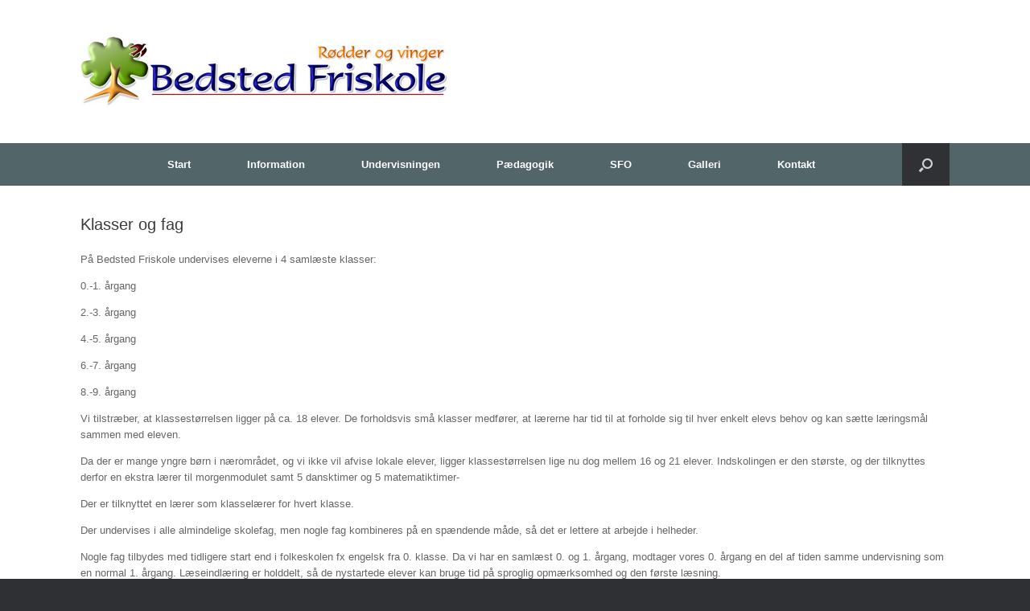

--- FILE ---
content_type: text/html; charset=UTF-8
request_url: https://bedstedfriskole.dk/klasser-og-fag/
body_size: 13593
content:
<!DOCTYPE html>
<html lang="da-DK">
<head>
	<meta charset="UTF-8" />
	<meta http-equiv="X-UA-Compatible" content="IE=10" />
	<link rel="profile" href="https://gmpg.org/xfn/11" />
	<link rel="pingback" href="https://bedstedfriskole.dk/xmlrpc.php" />
	<title>Klasser og fag &#8211; Bedsted Friskole</title>
<meta name='robots' content='max-image-preview:large' />
<link rel="alternate" type="application/rss+xml" title="Bedsted Friskole &raquo; Feed" href="https://bedstedfriskole.dk/feed/" />
<link rel="alternate" type="application/rss+xml" title="Bedsted Friskole &raquo;-kommentar-feed" href="https://bedstedfriskole.dk/comments/feed/" />
<link rel="alternate" title="oEmbed (JSON)" type="application/json+oembed" href="https://bedstedfriskole.dk/wp-json/oembed/1.0/embed?url=https%3A%2F%2Fbedstedfriskole.dk%2Fklasser-og-fag%2F" />
<link rel="alternate" title="oEmbed (XML)" type="text/xml+oembed" href="https://bedstedfriskole.dk/wp-json/oembed/1.0/embed?url=https%3A%2F%2Fbedstedfriskole.dk%2Fklasser-og-fag%2F&#038;format=xml" />
<style id='wp-img-auto-sizes-contain-inline-css' type='text/css'>
img:is([sizes=auto i],[sizes^="auto," i]){contain-intrinsic-size:3000px 1500px}
/*# sourceURL=wp-img-auto-sizes-contain-inline-css */
</style>
<style id='wp-emoji-styles-inline-css' type='text/css'>

	img.wp-smiley, img.emoji {
		display: inline !important;
		border: none !important;
		box-shadow: none !important;
		height: 1em !important;
		width: 1em !important;
		margin: 0 0.07em !important;
		vertical-align: -0.1em !important;
		background: none !important;
		padding: 0 !important;
	}
/*# sourceURL=wp-emoji-styles-inline-css */
</style>
<link rel='stylesheet' id='wp-block-library-css' href='https://bedstedfriskole.dk/wp-includes/css/dist/block-library/style.min.css?ver=cc1741f90c1def232fb094f13b97db3d' type='text/css' media='all' />
<style id='classic-theme-styles-inline-css' type='text/css'>
/*! This file is auto-generated */
.wp-block-button__link{color:#fff;background-color:#32373c;border-radius:9999px;box-shadow:none;text-decoration:none;padding:calc(.667em + 2px) calc(1.333em + 2px);font-size:1.125em}.wp-block-file__button{background:#32373c;color:#fff;text-decoration:none}
/*# sourceURL=/wp-includes/css/classic-themes.min.css */
</style>
<style id='pdfemb-pdf-embedder-viewer-style-inline-css' type='text/css'>
.wp-block-pdfemb-pdf-embedder-viewer{max-width:none}

/*# sourceURL=https://usercontent.one/wp/bedstedfriskole.dk/wp-content/plugins/pdf-embedder/block/build/style-index.css?media=1758032780 */
</style>
<style id='global-styles-inline-css' type='text/css'>
:root{--wp--preset--aspect-ratio--square: 1;--wp--preset--aspect-ratio--4-3: 4/3;--wp--preset--aspect-ratio--3-4: 3/4;--wp--preset--aspect-ratio--3-2: 3/2;--wp--preset--aspect-ratio--2-3: 2/3;--wp--preset--aspect-ratio--16-9: 16/9;--wp--preset--aspect-ratio--9-16: 9/16;--wp--preset--color--black: #000000;--wp--preset--color--cyan-bluish-gray: #abb8c3;--wp--preset--color--white: #ffffff;--wp--preset--color--pale-pink: #f78da7;--wp--preset--color--vivid-red: #cf2e2e;--wp--preset--color--luminous-vivid-orange: #ff6900;--wp--preset--color--luminous-vivid-amber: #fcb900;--wp--preset--color--light-green-cyan: #7bdcb5;--wp--preset--color--vivid-green-cyan: #00d084;--wp--preset--color--pale-cyan-blue: #8ed1fc;--wp--preset--color--vivid-cyan-blue: #0693e3;--wp--preset--color--vivid-purple: #9b51e0;--wp--preset--gradient--vivid-cyan-blue-to-vivid-purple: linear-gradient(135deg,rgb(6,147,227) 0%,rgb(155,81,224) 100%);--wp--preset--gradient--light-green-cyan-to-vivid-green-cyan: linear-gradient(135deg,rgb(122,220,180) 0%,rgb(0,208,130) 100%);--wp--preset--gradient--luminous-vivid-amber-to-luminous-vivid-orange: linear-gradient(135deg,rgb(252,185,0) 0%,rgb(255,105,0) 100%);--wp--preset--gradient--luminous-vivid-orange-to-vivid-red: linear-gradient(135deg,rgb(255,105,0) 0%,rgb(207,46,46) 100%);--wp--preset--gradient--very-light-gray-to-cyan-bluish-gray: linear-gradient(135deg,rgb(238,238,238) 0%,rgb(169,184,195) 100%);--wp--preset--gradient--cool-to-warm-spectrum: linear-gradient(135deg,rgb(74,234,220) 0%,rgb(151,120,209) 20%,rgb(207,42,186) 40%,rgb(238,44,130) 60%,rgb(251,105,98) 80%,rgb(254,248,76) 100%);--wp--preset--gradient--blush-light-purple: linear-gradient(135deg,rgb(255,206,236) 0%,rgb(152,150,240) 100%);--wp--preset--gradient--blush-bordeaux: linear-gradient(135deg,rgb(254,205,165) 0%,rgb(254,45,45) 50%,rgb(107,0,62) 100%);--wp--preset--gradient--luminous-dusk: linear-gradient(135deg,rgb(255,203,112) 0%,rgb(199,81,192) 50%,rgb(65,88,208) 100%);--wp--preset--gradient--pale-ocean: linear-gradient(135deg,rgb(255,245,203) 0%,rgb(182,227,212) 50%,rgb(51,167,181) 100%);--wp--preset--gradient--electric-grass: linear-gradient(135deg,rgb(202,248,128) 0%,rgb(113,206,126) 100%);--wp--preset--gradient--midnight: linear-gradient(135deg,rgb(2,3,129) 0%,rgb(40,116,252) 100%);--wp--preset--font-size--small: 13px;--wp--preset--font-size--medium: 20px;--wp--preset--font-size--large: 36px;--wp--preset--font-size--x-large: 42px;--wp--preset--spacing--20: 0.44rem;--wp--preset--spacing--30: 0.67rem;--wp--preset--spacing--40: 1rem;--wp--preset--spacing--50: 1.5rem;--wp--preset--spacing--60: 2.25rem;--wp--preset--spacing--70: 3.38rem;--wp--preset--spacing--80: 5.06rem;--wp--preset--shadow--natural: 6px 6px 9px rgba(0, 0, 0, 0.2);--wp--preset--shadow--deep: 12px 12px 50px rgba(0, 0, 0, 0.4);--wp--preset--shadow--sharp: 6px 6px 0px rgba(0, 0, 0, 0.2);--wp--preset--shadow--outlined: 6px 6px 0px -3px rgb(255, 255, 255), 6px 6px rgb(0, 0, 0);--wp--preset--shadow--crisp: 6px 6px 0px rgb(0, 0, 0);}:where(.is-layout-flex){gap: 0.5em;}:where(.is-layout-grid){gap: 0.5em;}body .is-layout-flex{display: flex;}.is-layout-flex{flex-wrap: wrap;align-items: center;}.is-layout-flex > :is(*, div){margin: 0;}body .is-layout-grid{display: grid;}.is-layout-grid > :is(*, div){margin: 0;}:where(.wp-block-columns.is-layout-flex){gap: 2em;}:where(.wp-block-columns.is-layout-grid){gap: 2em;}:where(.wp-block-post-template.is-layout-flex){gap: 1.25em;}:where(.wp-block-post-template.is-layout-grid){gap: 1.25em;}.has-black-color{color: var(--wp--preset--color--black) !important;}.has-cyan-bluish-gray-color{color: var(--wp--preset--color--cyan-bluish-gray) !important;}.has-white-color{color: var(--wp--preset--color--white) !important;}.has-pale-pink-color{color: var(--wp--preset--color--pale-pink) !important;}.has-vivid-red-color{color: var(--wp--preset--color--vivid-red) !important;}.has-luminous-vivid-orange-color{color: var(--wp--preset--color--luminous-vivid-orange) !important;}.has-luminous-vivid-amber-color{color: var(--wp--preset--color--luminous-vivid-amber) !important;}.has-light-green-cyan-color{color: var(--wp--preset--color--light-green-cyan) !important;}.has-vivid-green-cyan-color{color: var(--wp--preset--color--vivid-green-cyan) !important;}.has-pale-cyan-blue-color{color: var(--wp--preset--color--pale-cyan-blue) !important;}.has-vivid-cyan-blue-color{color: var(--wp--preset--color--vivid-cyan-blue) !important;}.has-vivid-purple-color{color: var(--wp--preset--color--vivid-purple) !important;}.has-black-background-color{background-color: var(--wp--preset--color--black) !important;}.has-cyan-bluish-gray-background-color{background-color: var(--wp--preset--color--cyan-bluish-gray) !important;}.has-white-background-color{background-color: var(--wp--preset--color--white) !important;}.has-pale-pink-background-color{background-color: var(--wp--preset--color--pale-pink) !important;}.has-vivid-red-background-color{background-color: var(--wp--preset--color--vivid-red) !important;}.has-luminous-vivid-orange-background-color{background-color: var(--wp--preset--color--luminous-vivid-orange) !important;}.has-luminous-vivid-amber-background-color{background-color: var(--wp--preset--color--luminous-vivid-amber) !important;}.has-light-green-cyan-background-color{background-color: var(--wp--preset--color--light-green-cyan) !important;}.has-vivid-green-cyan-background-color{background-color: var(--wp--preset--color--vivid-green-cyan) !important;}.has-pale-cyan-blue-background-color{background-color: var(--wp--preset--color--pale-cyan-blue) !important;}.has-vivid-cyan-blue-background-color{background-color: var(--wp--preset--color--vivid-cyan-blue) !important;}.has-vivid-purple-background-color{background-color: var(--wp--preset--color--vivid-purple) !important;}.has-black-border-color{border-color: var(--wp--preset--color--black) !important;}.has-cyan-bluish-gray-border-color{border-color: var(--wp--preset--color--cyan-bluish-gray) !important;}.has-white-border-color{border-color: var(--wp--preset--color--white) !important;}.has-pale-pink-border-color{border-color: var(--wp--preset--color--pale-pink) !important;}.has-vivid-red-border-color{border-color: var(--wp--preset--color--vivid-red) !important;}.has-luminous-vivid-orange-border-color{border-color: var(--wp--preset--color--luminous-vivid-orange) !important;}.has-luminous-vivid-amber-border-color{border-color: var(--wp--preset--color--luminous-vivid-amber) !important;}.has-light-green-cyan-border-color{border-color: var(--wp--preset--color--light-green-cyan) !important;}.has-vivid-green-cyan-border-color{border-color: var(--wp--preset--color--vivid-green-cyan) !important;}.has-pale-cyan-blue-border-color{border-color: var(--wp--preset--color--pale-cyan-blue) !important;}.has-vivid-cyan-blue-border-color{border-color: var(--wp--preset--color--vivid-cyan-blue) !important;}.has-vivid-purple-border-color{border-color: var(--wp--preset--color--vivid-purple) !important;}.has-vivid-cyan-blue-to-vivid-purple-gradient-background{background: var(--wp--preset--gradient--vivid-cyan-blue-to-vivid-purple) !important;}.has-light-green-cyan-to-vivid-green-cyan-gradient-background{background: var(--wp--preset--gradient--light-green-cyan-to-vivid-green-cyan) !important;}.has-luminous-vivid-amber-to-luminous-vivid-orange-gradient-background{background: var(--wp--preset--gradient--luminous-vivid-amber-to-luminous-vivid-orange) !important;}.has-luminous-vivid-orange-to-vivid-red-gradient-background{background: var(--wp--preset--gradient--luminous-vivid-orange-to-vivid-red) !important;}.has-very-light-gray-to-cyan-bluish-gray-gradient-background{background: var(--wp--preset--gradient--very-light-gray-to-cyan-bluish-gray) !important;}.has-cool-to-warm-spectrum-gradient-background{background: var(--wp--preset--gradient--cool-to-warm-spectrum) !important;}.has-blush-light-purple-gradient-background{background: var(--wp--preset--gradient--blush-light-purple) !important;}.has-blush-bordeaux-gradient-background{background: var(--wp--preset--gradient--blush-bordeaux) !important;}.has-luminous-dusk-gradient-background{background: var(--wp--preset--gradient--luminous-dusk) !important;}.has-pale-ocean-gradient-background{background: var(--wp--preset--gradient--pale-ocean) !important;}.has-electric-grass-gradient-background{background: var(--wp--preset--gradient--electric-grass) !important;}.has-midnight-gradient-background{background: var(--wp--preset--gradient--midnight) !important;}.has-small-font-size{font-size: var(--wp--preset--font-size--small) !important;}.has-medium-font-size{font-size: var(--wp--preset--font-size--medium) !important;}.has-large-font-size{font-size: var(--wp--preset--font-size--large) !important;}.has-x-large-font-size{font-size: var(--wp--preset--font-size--x-large) !important;}
:where(.wp-block-post-template.is-layout-flex){gap: 1.25em;}:where(.wp-block-post-template.is-layout-grid){gap: 1.25em;}
:where(.wp-block-term-template.is-layout-flex){gap: 1.25em;}:where(.wp-block-term-template.is-layout-grid){gap: 1.25em;}
:where(.wp-block-columns.is-layout-flex){gap: 2em;}:where(.wp-block-columns.is-layout-grid){gap: 2em;}
:root :where(.wp-block-pullquote){font-size: 1.5em;line-height: 1.6;}
/*# sourceURL=global-styles-inline-css */
</style>
<link rel='stylesheet' id='wpdm-fonticon-css' href='https://usercontent.one/wp/bedstedfriskole.dk/wp-content/plugins/download-manager/assets/wpdm-iconfont/css/wpdm-icons.css?media=1758032780?ver=cc1741f90c1def232fb094f13b97db3d' type='text/css' media='all' />
<link rel='stylesheet' id='wpdm-front-css' href='https://usercontent.one/wp/bedstedfriskole.dk/wp-content/plugins/download-manager/assets/css/front.min.css?ver=3.3.46&media=1758032780' type='text/css' media='all' />
<link rel='stylesheet' id='wpdm-front-dark-css' href='https://usercontent.one/wp/bedstedfriskole.dk/wp-content/plugins/download-manager/assets/css/front-dark.min.css?ver=3.3.46&media=1758032780' type='text/css' media='all' />
<link rel='stylesheet' id='megamenu-css' href='https://usercontent.one/wp/bedstedfriskole.dk/wp-content/uploads/maxmegamenu/style.css?media=1758032780?ver=22476f' type='text/css' media='all' />
<link rel='stylesheet' id='dashicons-css' href='https://bedstedfriskole.dk/wp-includes/css/dashicons.min.css?ver=cc1741f90c1def232fb094f13b97db3d' type='text/css' media='all' />
<link rel='stylesheet' id='vantage-style-css' href='https://usercontent.one/wp/bedstedfriskole.dk/wp-content/themes/vantage/style.css?ver=1.20.32&media=1758032780' type='text/css' media='all' />
<link rel='stylesheet' id='font-awesome-css' href='https://usercontent.one/wp/bedstedfriskole.dk/wp-content/plugins/elementor/assets/lib/font-awesome/css/font-awesome.min.css?ver=4.7.0&media=1758032780' type='text/css' media='all' />
<link rel='stylesheet' id='siteorigin-mobilenav-css' href='https://usercontent.one/wp/bedstedfriskole.dk/wp-content/themes/vantage/inc/mobilenav/css/mobilenav.css?ver=1.20.32&media=1758032780' type='text/css' media='all' />
<link rel='stylesheet' id='tablepress-default-css' href='https://usercontent.one/wp/bedstedfriskole.dk/wp-content/plugins/tablepress/css/build/default.css?ver=3.2.6&media=1758032780' type='text/css' media='all' />
<script type="text/javascript" src="https://bedstedfriskole.dk/wp-includes/js/tinymce/tinymce.min.js?ver=49110-20250317" id="wp-tinymce-root-js"></script>
<script type="text/javascript" src="https://bedstedfriskole.dk/wp-includes/js/tinymce/plugins/compat3x/plugin.min.js?ver=49110-20250317" id="wp-tinymce-js"></script>
<script type="text/javascript" src="https://bedstedfriskole.dk/wp-includes/js/jquery/jquery.min.js?ver=3.7.1" id="jquery-core-js"></script>
<script type="text/javascript" src="https://bedstedfriskole.dk/wp-includes/js/jquery/jquery-migrate.min.js?ver=3.4.1" id="jquery-migrate-js"></script>
<script type="text/javascript" src="https://usercontent.one/wp/bedstedfriskole.dk/wp-content/plugins/download-manager/assets/js/wpdm.min.js?media=1758032780?ver=cc1741f90c1def232fb094f13b97db3d" id="wpdm-frontend-js-js"></script>
<script type="text/javascript" id="wpdm-frontjs-js-extra">
/* <![CDATA[ */
var wpdm_url = {"home":"https://bedstedfriskole.dk/","site":"https://bedstedfriskole.dk/","ajax":"https://bedstedfriskole.dk/wp-admin/admin-ajax.php"};
var wpdm_js = {"spinner":"\u003Ci class=\"wpdm-icon wpdm-sun wpdm-spin\"\u003E\u003C/i\u003E","client_id":"918b78a080e1ceb4901fea843f1b7a18"};
var wpdm_strings = {"pass_var":"Password Verified!","pass_var_q":"Please click following button to start download.","start_dl":"Start Download"};
//# sourceURL=wpdm-frontjs-js-extra
/* ]]> */
</script>
<script type="text/javascript" src="https://usercontent.one/wp/bedstedfriskole.dk/wp-content/plugins/download-manager/assets/js/front.min.js?ver=3.3.46&media=1758032780" id="wpdm-frontjs-js"></script>
<script type="text/javascript" src="https://usercontent.one/wp/bedstedfriskole.dk/wp-content/themes/vantage/js/jquery.flexslider.min.js?ver=2.1&media=1758032780" id="jquery-flexslider-js"></script>
<script type="text/javascript" src="https://usercontent.one/wp/bedstedfriskole.dk/wp-content/themes/vantage/js/jquery.touchSwipe.min.js?ver=1.6.6&media=1758032780" id="jquery-touchswipe-js"></script>
<script type="text/javascript" id="vantage-main-js-extra">
/* <![CDATA[ */
var vantage = {"fitvids":"1"};
//# sourceURL=vantage-main-js-extra
/* ]]> */
</script>
<script type="text/javascript" src="https://usercontent.one/wp/bedstedfriskole.dk/wp-content/themes/vantage/js/jquery.theme-main.min.js?ver=1.20.32&media=1758032780" id="vantage-main-js"></script>
<script type="text/javascript" src="https://usercontent.one/wp/bedstedfriskole.dk/wp-content/themes/vantage/js/jquery.fitvids.min.js?ver=1.0&media=1758032780" id="jquery-fitvids-js"></script>
<script type="text/javascript" id="siteorigin-mobilenav-js-extra">
/* <![CDATA[ */
var mobileNav = {"search":{"url":"https://bedstedfriskole.dk","placeholder":"S\u00f8g"},"text":{"navigate":"Menu","back":"Tilbage","close":"Luk"},"nextIconUrl":"https://usercontent.one/wp/bedstedfriskole.dk/wp-content/themes/vantage/inc/mobilenav/images/next.png?media=1758032780","mobileMenuClose":"\u003Ci class=\"fa fa-times\"\u003E\u003C/i\u003E"};
//# sourceURL=siteorigin-mobilenav-js-extra
/* ]]> */
</script>
<script type="text/javascript" src="https://usercontent.one/wp/bedstedfriskole.dk/wp-content/themes/vantage/inc/mobilenav/js/mobilenav.min.js?ver=1.20.32&media=1758032780" id="siteorigin-mobilenav-js"></script>
<link rel="https://api.w.org/" href="https://bedstedfriskole.dk/wp-json/" /><link rel="alternate" title="JSON" type="application/json" href="https://bedstedfriskole.dk/wp-json/wp/v2/pages/1077" /><link rel="EditURI" type="application/rsd+xml" title="RSD" href="https://bedstedfriskole.dk/xmlrpc.php?rsd" />
<link rel="canonical" href="https://bedstedfriskole.dk/klasser-og-fag/" />
<style>[class*=" icon-oc-"],[class^=icon-oc-]{speak:none;font-style:normal;font-weight:400;font-variant:normal;text-transform:none;line-height:1;-webkit-font-smoothing:antialiased;-moz-osx-font-smoothing:grayscale}.icon-oc-one-com-white-32px-fill:before{content:"901"}.icon-oc-one-com:before{content:"900"}#one-com-icon,.toplevel_page_onecom-wp .wp-menu-image{speak:none;display:flex;align-items:center;justify-content:center;text-transform:none;line-height:1;-webkit-font-smoothing:antialiased;-moz-osx-font-smoothing:grayscale}.onecom-wp-admin-bar-item>a,.toplevel_page_onecom-wp>.wp-menu-name{font-size:16px;font-weight:400;line-height:1}.toplevel_page_onecom-wp>.wp-menu-name img{width:69px;height:9px;}.wp-submenu-wrap.wp-submenu>.wp-submenu-head>img{width:88px;height:auto}.onecom-wp-admin-bar-item>a img{height:7px!important}.onecom-wp-admin-bar-item>a img,.toplevel_page_onecom-wp>.wp-menu-name img{opacity:.8}.onecom-wp-admin-bar-item.hover>a img,.toplevel_page_onecom-wp.wp-has-current-submenu>.wp-menu-name img,li.opensub>a.toplevel_page_onecom-wp>.wp-menu-name img{opacity:1}#one-com-icon:before,.onecom-wp-admin-bar-item>a:before,.toplevel_page_onecom-wp>.wp-menu-image:before{content:'';position:static!important;background-color:rgba(240,245,250,.4);border-radius:102px;width:18px;height:18px;padding:0!important}.onecom-wp-admin-bar-item>a:before{width:14px;height:14px}.onecom-wp-admin-bar-item.hover>a:before,.toplevel_page_onecom-wp.opensub>a>.wp-menu-image:before,.toplevel_page_onecom-wp.wp-has-current-submenu>.wp-menu-image:before{background-color:#76b82a}.onecom-wp-admin-bar-item>a{display:inline-flex!important;align-items:center;justify-content:center}#one-com-logo-wrapper{font-size:4em}#one-com-icon{vertical-align:middle}.imagify-welcome{display:none !important;}</style><meta name="viewport" content="width=device-width, initial-scale=1" />			<style type="text/css">
				.so-mobilenav-mobile + * { display: none; }
				@media screen and (max-width: 480px) { .so-mobilenav-mobile + * { display: block; } .so-mobilenav-standard + * { display: none; } .site-navigation #search-icon { display: none; } .has-menu-search .main-navigation ul { margin-right: 0 !important; }
				
								}
			</style>
		<meta name="generator" content="Elementor 3.34.2; features: additional_custom_breakpoints; settings: css_print_method-external, google_font-enabled, font_display-auto">
			<style>
				.e-con.e-parent:nth-of-type(n+4):not(.e-lazyloaded):not(.e-no-lazyload),
				.e-con.e-parent:nth-of-type(n+4):not(.e-lazyloaded):not(.e-no-lazyload) * {
					background-image: none !important;
				}
				@media screen and (max-height: 1024px) {
					.e-con.e-parent:nth-of-type(n+3):not(.e-lazyloaded):not(.e-no-lazyload),
					.e-con.e-parent:nth-of-type(n+3):not(.e-lazyloaded):not(.e-no-lazyload) * {
						background-image: none !important;
					}
				}
				@media screen and (max-height: 640px) {
					.e-con.e-parent:nth-of-type(n+2):not(.e-lazyloaded):not(.e-no-lazyload),
					.e-con.e-parent:nth-of-type(n+2):not(.e-lazyloaded):not(.e-no-lazyload) * {
						background-image: none !important;
					}
				}
			</style>
					<style type="text/css" media="screen">
			#footer-widgets .widget { width: 100%; }
			#masthead-widgets .widget { width: 100%; }
		</style>
		<style type="text/css" id="customizer-css">#masthead.site-header .hgroup .site-title, #masthead.masthead-logo-in-menu .logo > .site-title { font-size: 36px } .main-navigation ul { text-align: center } .main-navigation, .site-header .shopping-cart-dropdown { background-color: #526568 } .main-navigation a, .site-header .shopping-cart-link [class^="fa fa-"], .site-header .shopping-cart-dropdown .widget .product_list_widget li.mini_cart_item, .site-header .shopping-cart-dropdown .widget .total { color: #ffffff } .main-navigation ul ul { background-color: #323d32 } .main-navigation ul li:hover > a, .main-navigation ul li.focus > a, #search-icon #search-icon-icon:hover, #search-icon #search-icon-icon:focus, .site-header .shopping-cart-link .shopping-cart-count { background-color: #275f6d } .main-navigation ul ul li:hover > a, .main-navigation ul ul li.focus > a { background-color: #5f9baf } #header-sidebar .widget_nav_menu ul.menu > li > ul.sub-menu { border-top-color: #003d07 } a.button, button, html input[type="button"], input[type="reset"], input[type="submit"], .post-navigation a, #image-navigation a, article.post .more-link, article.page .more-link, .paging-navigation a, .woocommerce #page-wrapper .button, .woocommerce a.button, .woocommerce .checkout-button, .woocommerce input.button, #infinite-handle span button { text-shadow: none } a.button, button, html input[type="button"], input[type="reset"], input[type="submit"], .post-navigation a, #image-navigation a, article.post .more-link, article.page .more-link, .paging-navigation a, .woocommerce #page-wrapper .button, .woocommerce a.button, .woocommerce .checkout-button, .woocommerce input.button, .woocommerce #respond input#submit.alt, .woocommerce a.button.alt, .woocommerce button.button.alt, .woocommerce input.button.alt, #infinite-handle span { -webkit-box-shadow: none; -moz-box-shadow: none; box-shadow: none } #masthead { background-color: #ffffff } #main { background-color: #ffffff } </style><link rel="icon" href="https://usercontent.one/wp/bedstedfriskole.dk/wp-content/uploads/2017/07/cropped-logo-hd-1-32x32.png?media=1758032780" sizes="32x32" />
<link rel="icon" href="https://usercontent.one/wp/bedstedfriskole.dk/wp-content/uploads/2017/07/cropped-logo-hd-1-192x192.png?media=1758032780" sizes="192x192" />
<link rel="apple-touch-icon" href="https://usercontent.one/wp/bedstedfriskole.dk/wp-content/uploads/2017/07/cropped-logo-hd-1-180x180.png?media=1758032780" />
<meta name="msapplication-TileImage" content="https://usercontent.one/wp/bedstedfriskole.dk/wp-content/uploads/2017/07/cropped-logo-hd-1-270x270.png?media=1758032780" />
<meta name="generator" content="WordPress Download Manager 3.3.46" />
<style type="text/css">/** Mega Menu CSS: fs **/</style>
                <style>
        /* WPDM Link Template Styles */        </style>
                <style>

            :root {
                --color-primary: #4a8eff;
                --color-primary-rgb: 74, 142, 255;
                --color-primary-hover: #5998ff;
                --color-primary-active: #3281ff;
                --clr-sec: #6c757d;
                --clr-sec-rgb: 108, 117, 125;
                --clr-sec-hover: #6c757d;
                --clr-sec-active: #6c757d;
                --color-secondary: #6c757d;
                --color-secondary-rgb: 108, 117, 125;
                --color-secondary-hover: #6c757d;
                --color-secondary-active: #6c757d;
                --color-success: #018e11;
                --color-success-rgb: 1, 142, 17;
                --color-success-hover: #0aad01;
                --color-success-active: #0c8c01;
                --color-info: #2CA8FF;
                --color-info-rgb: 44, 168, 255;
                --color-info-hover: #2CA8FF;
                --color-info-active: #2CA8FF;
                --color-warning: #FFB236;
                --color-warning-rgb: 255, 178, 54;
                --color-warning-hover: #FFB236;
                --color-warning-active: #FFB236;
                --color-danger: #ff5062;
                --color-danger-rgb: 255, 80, 98;
                --color-danger-hover: #ff5062;
                --color-danger-active: #ff5062;
                --color-green: #30b570;
                --color-blue: #0073ff;
                --color-purple: #8557D3;
                --color-red: #ff5062;
                --color-muted: rgba(69, 89, 122, 0.6);
                --wpdm-font: "Sen", -apple-system, BlinkMacSystemFont, "Segoe UI", Roboto, Helvetica, Arial, sans-serif, "Apple Color Emoji", "Segoe UI Emoji", "Segoe UI Symbol";
            }

            .wpdm-download-link.btn.btn-primary {
                border-radius: 4px;
            }


        </style>
        </head>

<body data-rsssl=1 class="wp-singular page-template-default page page-id-1077 wp-theme-vantage metaslider-plugin responsive layout-full no-js no-sidebar has-menu-search page-layout-default sidebar-position-none mobilenav elementor-default elementor-kit-3098">


<div id="page-wrapper">

	<a class="skip-link screen-reader-text" href="#content">Gå til indhold</a>

	
	
		<header id="masthead" class="site-header" role="banner">

	<div class="hgroup full-container ">

		
			<div class="logo-wrapper">
				<a href="https://bedstedfriskole.dk/" title="Bedsted Friskole" rel="home" class="logo">
					<img src="https://usercontent.one/wp/bedstedfriskole.dk/wp-content/uploads/2017/08/Logoheader.png?media=1758032780"  class="logo-no-height-constrain"  width="459"  height="88"  alt="Bedsted Friskole logo"  />				</a>
							</div>

			
				<div class="support-text">
									</div>

			
		
	</div><!-- .hgroup.full-container -->

	
<nav class="site-navigation main-navigation primary use-vantage-sticky-menu use-sticky-menu">

	<div class="full-container">
				
		<div class="main-navigation-container">
			<div id="so-mobilenav-standard-1" data-id="1" class="so-mobilenav-standard"></div><div class="menu-hovedmenu-container"><ul id="menu-hovedmenu" class="menu"><li id="menu-item-89" class="menu-item menu-item-type-post_type menu-item-object-page menu-item-home menu-item-89"><a href="https://bedstedfriskole.dk/">Start</a></li>
<li id="menu-item-143" class="menu-item menu-item-type-post_type menu-item-object-page menu-item-has-children menu-item-143"><a href="https://bedstedfriskole.dk/information/">Information</a>
<ul class="sub-menu">
	<li id="menu-item-280" class="menu-item menu-item-type-post_type menu-item-object-page menu-item-280"><a href="https://bedstedfriskole.dk/information/indmeldelse/">Indmeldelse</a></li>
	<li id="menu-item-285" class="menu-item menu-item-type-post_type menu-item-object-page menu-item-285"><a href="https://bedstedfriskole.dk/information/skolepenge/">Skolepenge</a></li>
	<li id="menu-item-3668" class="menu-item menu-item-type-post_type menu-item-object-page menu-item-3668"><a href="https://bedstedfriskole.dk/ferieplan-2021-2023/">Ferieplan</a></li>
	<li id="menu-item-174" class="menu-item menu-item-type-post_type menu-item-object-page menu-item-174"><a href="https://bedstedfriskole.dk/information/vedtaegter-for-bedsted-friskole/">Vedtægter for Bedsted Friskole</a></li>
	<li id="menu-item-152" class="menu-item menu-item-type-post_type menu-item-object-page menu-item-152"><a href="https://bedstedfriskole.dk/information/vaerdigrundlag/">Værdigrundlag</a></li>
	<li id="menu-item-372" class="menu-item menu-item-type-post_type menu-item-object-page menu-item-has-children menu-item-372"><a href="https://bedstedfriskole.dk/information/draft/">Politikker og regler</a>
	<ul class="sub-menu">
		<li id="menu-item-375" class="menu-item menu-item-type-custom menu-item-object-custom menu-item-375"><a href="https://bedstedfriskole.dk/dokumenter/Trivselspolitik%20for%20Bedsted%20Friskole.pdf"><span class="icon"></span>Trivselspolitik</a></li>
		<li id="menu-item-1525" class="menu-item menu-item-type-custom menu-item-object-custom menu-item-1525"><a href="https://www.bedstedfriskole.dk/dokumenter/Strategi%20mod%20elevmobning%20-%202017.pdf"><span class="icon"></span>Strategi mod mobning</a></li>
		<li id="menu-item-1526" class="menu-item menu-item-type-custom menu-item-object-custom menu-item-1526"><a href="https://www.bedstedfriskole.dk/dokumenter/Strategi%20mod%20digital%20mobning%202017.pdf"><span class="icon"></span>Strategi mod internetmobning</a></li>
		<li id="menu-item-3684" class="menu-item menu-item-type-post_type menu-item-object-page menu-item-3684"><a href="https://bedstedfriskole.dk/3679-2/">Net-etikette for elever</a></li>
		<li id="menu-item-370" class="menu-item menu-item-type-post_type menu-item-object-page menu-item-370"><a href="https://bedstedfriskole.dk/information/draft/362-2/">Kostpolitik</a></li>
		<li id="menu-item-371" class="menu-item menu-item-type-post_type menu-item-object-page menu-item-371"><a href="https://bedstedfriskole.dk/information/draft/357-2/">Fraværspolitik</a></li>
		<li id="menu-item-374" class="menu-item menu-item-type-custom menu-item-object-custom menu-item-374"><a href="https://www.bedstedfriskole.dk/dokumenter/Trafikpolitik%202013.pdf"><span class="icon"></span>Trafikpolitik</a></li>
		<li id="menu-item-3106" class="menu-item menu-item-type-post_type menu-item-object-page menu-item-3106"><a href="https://bedstedfriskole.dk/sociale-klausuler/">Sociale klausuler</a></li>
	</ul>
</li>
	<li id="menu-item-198" class="menu-item menu-item-type-post_type menu-item-object-page menu-item-198"><a href="https://bedstedfriskole.dk/information/generelle-oplysninger/">Generelle oplysninger</a></li>
	<li id="menu-item-216" class="menu-item menu-item-type-post_type menu-item-object-page menu-item-216"><a href="https://bedstedfriskole.dk/information/bestyrelsen/">Bestyrelsen</a></li>
	<li id="menu-item-231" class="menu-item menu-item-type-post_type menu-item-object-page menu-item-231"><a href="https://bedstedfriskole.dk/information/foraeldre-og-skolekreds/">Forældre- og skolekreds</a></li>
	<li id="menu-item-1166" class="menu-item menu-item-type-post_type menu-item-object-page menu-item-has-children menu-item-1166"><a href="https://bedstedfriskole.dk/information/generalforsamling-og-tilsynserklaering/">Generalforsamling og tilsynserklæring</a>
	<ul class="sub-menu">
		<li id="menu-item-164" class="menu-item menu-item-type-post_type menu-item-object-page menu-item-has-children menu-item-164"><a href="https://bedstedfriskole.dk/information/referater-fra-generalforsamlinger/">Referater fra generalforsamlinger</a>
		<ul class="sub-menu">
			<li id="menu-item-4540" class="menu-item menu-item-type-post_type menu-item-object-page menu-item-4540"><a href="https://bedstedfriskole.dk/ekstraordinaer-generalforsamling-2024/">Ekstraordinær generalforsamling 2024</a></li>
			<li id="menu-item-4541" class="menu-item menu-item-type-post_type menu-item-object-page menu-item-4541"><a href="https://bedstedfriskole.dk/generalforsamling-2024/">Generalforsamling 2024</a></li>
			<li id="menu-item-4243" class="menu-item menu-item-type-post_type menu-item-object-page menu-item-4243"><a href="https://bedstedfriskole.dk/generalforsamling-2023/">Generalforsamling 2023</a></li>
			<li id="menu-item-4061" class="menu-item menu-item-type-post_type menu-item-object-page menu-item-4061"><a href="https://bedstedfriskole.dk/generalforsamling-2022/">Generalforsamling 2022</a></li>
		</ul>
</li>
		<li id="menu-item-572" class="menu-item menu-item-type-post_type menu-item-object-page menu-item-has-children menu-item-572"><a href="https://bedstedfriskole.dk/information/tilsynserklaeringer/">Tilsynserklæringer</a>
		<ul class="sub-menu">
			<li id="menu-item-4655" class="menu-item menu-item-type-post_type menu-item-object-page menu-item-4655"><a href="https://bedstedfriskole.dk/tilsynserklaering-2024-25/">Tilsynserklæring 2024-25</a></li>
			<li id="menu-item-4530" class="menu-item menu-item-type-post_type menu-item-object-page menu-item-4530"><a href="https://bedstedfriskole.dk/tilsynserklaering-2024/">Tilsynserklæring 2023-24</a></li>
			<li id="menu-item-4252" class="menu-item menu-item-type-post_type menu-item-object-page menu-item-4252"><a href="https://bedstedfriskole.dk/tilsynserklaering-2022-23/">Tilsynserklæring 2022-23</a></li>
			<li id="menu-item-4244" class="menu-item menu-item-type-post_type menu-item-object-page menu-item-4244"><a href="https://bedstedfriskole.dk/tilsynserklaering-2023/">Tilsynserklæring 2022-23</a></li>
		</ul>
</li>
	</ul>
</li>
	<li id="menu-item-2686" class="menu-item menu-item-type-post_type menu-item-object-page menu-item-privacy-policy menu-item-has-children menu-item-2686"><a rel="privacy-policy" href="https://bedstedfriskole.dk/privatlivspolitik-2/">Privatlivspolitik</a>
	<ul class="sub-menu">
		<li id="menu-item-3770" class="menu-item menu-item-type-post_type menu-item-object-page menu-item-privacy-policy menu-item-3770"><a rel="privacy-policy" href="https://bedstedfriskole.dk/privatlivspolitik-2/">Privatlivspolitik</a></li>
	</ul>
</li>
</ul>
</li>
<li id="menu-item-942" class="menu-item menu-item-type-post_type menu-item-object-page current-menu-ancestor current_page_ancestor menu-item-has-children menu-item-942"><a href="https://bedstedfriskole.dk/undervisningen/">Undervisningen</a>
<ul class="sub-menu">
	<li id="menu-item-4687" class="menu-item menu-item-type-post_type menu-item-object-page menu-item-4687"><a href="https://bedstedfriskole.dk/skoleskema-2023-24/">Skoleskema 2025-26</a></li>
	<li id="menu-item-373" class="menu-item menu-item-type-post_type menu-item-object-page menu-item-373"><a href="https://bedstedfriskole.dk/information/skoledagen-ved-bedsted-friskole/">Skoledagen ved Bedsted Friskole</a></li>
	<li id="menu-item-623" class="menu-item menu-item-type-post_type menu-item-object-page menu-item-has-children menu-item-623"><a href="https://bedstedfriskole.dk/information/605-2/">Undervisningsmiljø</a>
	<ul class="sub-menu">
		<li id="menu-item-1228" class="menu-item menu-item-type-post_type menu-item-object-page menu-item-1228"><a href="https://bedstedfriskole.dk/information/605-2/">Undervisningsmiljø</a></li>
		<li id="menu-item-3032" class="menu-item menu-item-type-custom menu-item-object-custom menu-item-3032"><a href="https://usercontent.one/wp/bedstedfriskole.dk/wp-content/uploads/2022/05/UVM-2022-sammefatning.pdf?media=1758032780"><span class="icon"></span>Undervisningsmiljø 2022</a></li>
	</ul>
</li>
	<li id="menu-item-290" class="menu-item menu-item-type-post_type menu-item-object-page menu-item-290"><a href="https://bedstedfriskole.dk/information/faglige-maal/">Faglige mål</a></li>
	<li id="menu-item-581" class="menu-item menu-item-type-post_type menu-item-object-page menu-item-has-children menu-item-581"><a href="https://bedstedfriskole.dk/information/575-2/">Evalueringer</a>
	<ul class="sub-menu">
		<li id="menu-item-578" class="menu-item menu-item-type-custom menu-item-object-custom menu-item-578"><a href="https://www.bedstedfriskole.dk/dokumenter/den%20loebende%20evaluering.pdf"><span class="icon"></span>Sikring af den løbende evaluering</a></li>
		<li id="menu-item-4471" class="menu-item menu-item-type-post_type menu-item-object-page menu-item-4471"><a href="https://bedstedfriskole.dk/evalueringsplan-2023-2024/">Evalueringsplan 2023-2024</a></li>
		<li id="menu-item-977" class="menu-item menu-item-type-post_type menu-item-object-page menu-item-has-children menu-item-977"><a href="https://bedstedfriskole.dk/information/575-2/aeldre-evalueringer/">Ældre evalueringer</a>
		<ul class="sub-menu">
			<li id="menu-item-4176" class="menu-item menu-item-type-post_type menu-item-object-page menu-item-4176"><a href="https://bedstedfriskole.dk/evalueringsplan-2020-23/">Evalueringsplan 2022-23</a></li>
			<li id="menu-item-3972" class="menu-item menu-item-type-post_type menu-item-object-page menu-item-3972"><a href="https://bedstedfriskole.dk/evalueringsplan-for-skoleaaret-2021-2022/">Evalueringsplan for skoleåret 2021-2022</a></li>
			<li id="menu-item-3676" class="menu-item menu-item-type-post_type menu-item-object-page menu-item-3676"><a href="https://bedstedfriskole.dk/evalueringsresultater-og-nye-maal-2020-21/">Evalueringsresultater og nye mål 2020-21</a></li>
			<li id="menu-item-3348" class="menu-item menu-item-type-post_type menu-item-object-page menu-item-has-children menu-item-3348"><a href="https://bedstedfriskole.dk/evalueringsplan-2020-2021/">Evalueringsplan 2020-2021</a>
			<ul class="sub-menu">
				<li id="menu-item-3677" class="menu-item menu-item-type-post_type menu-item-object-page menu-item-3677"><a href="https://bedstedfriskole.dk/laerermoede-4-marts-2021-1-udvidede-personalemoede-som-erstatning-for-vores-paedagogiske-dag/">Lærermøde 4. marts 2021 (1. udvidede personalemøde som erstatning for vores pædagogiske dag)</a></li>
				<li id="menu-item-3751" class="menu-item menu-item-type-post_type menu-item-object-page menu-item-3751"><a href="https://bedstedfriskole.dk/laerermoede-den-22-juni-2021-2-udvidede-personalemoede-som-erstatningen-for-paedagogisk-dag/">Lærermøde den 22. juni 2021 (2. udvidede personalemøde som erstatningen for pædagogisk dag).</a></li>
				<li id="menu-item-3655" class="menu-item menu-item-type-post_type menu-item-object-page menu-item-3655"><a href="https://bedstedfriskole.dk/evaluering-af-skolens-samlede-undervisning-2020-med-tiltag/">Evaluering af skolens samlede undervisning 2020 – Med tiltag</a></li>
			</ul>
</li>
			<li id="menu-item-3094" class="menu-item menu-item-type-custom menu-item-object-custom menu-item-has-children menu-item-3094"><a href="https://bedstedfriskole.dk/dokumenter/evalueringer/Evalueringsplan%202019-20.pdf"><span class="icon"></span>Evalueringsplan 2019-2020</a>
			<ul class="sub-menu">
				<li id="menu-item-3650" class="menu-item menu-item-type-post_type menu-item-object-page menu-item-3650"><a href="https://bedstedfriskole.dk/svaluering-af-skolens-samlede-undervisning-samt-tiltag-2019/">Evaluering af skolens samlede undervisning samt tiltag 2019</a></li>
			</ul>
</li>
			<li id="menu-item-2435" class="menu-item menu-item-type-custom menu-item-object-custom menu-item-has-children menu-item-2435"><a href="http://info.bedstedfriskole.dk/wp-content/uploads/2019/07/Evalueringsplan-2018-19.pdf"><span class="icon"></span>Evalueringsplan 2018-19</a>
			<ul class="sub-menu">
				<li id="menu-item-3692" class="menu-item menu-item-type-post_type menu-item-object-page menu-item-3692"><a href="https://bedstedfriskole.dk/evaluering-af-skoleaaret-2018-19/">Evaluering af skoleåret 2018-19</a></li>
			</ul>
</li>
			<li id="menu-item-583" class="menu-item menu-item-type-custom menu-item-object-custom menu-item-has-children menu-item-583"><a href="https://bedstedfriskole.dk/dokumenter/Evalueringsplan%202017.pdf"><span class="icon"></span>Evalueringsplan 2017-18</a>
			<ul class="sub-menu">
				<li id="menu-item-582" class="menu-item menu-item-type-custom menu-item-object-custom menu-item-582"><a href="https://www.bedstedfriskole.dk/dokumenter/evalueringer/Samlet%20undervisning%20evaluering%20for%20hele%20skolen%202017.pdf"><span class="icon"></span>Evaluering af skolens samlede undervisning 2017</a></li>
			</ul>
</li>
			<li id="menu-item-983" class="menu-item menu-item-type-custom menu-item-object-custom menu-item-has-children menu-item-983"><a href="https://bedstedfriskole.dk/dokumenter/paedagogisk%20dag%202016.pdf"><span class="icon"></span>Evaluering af skolens pædagogik og didaktik 2016</a>
			<ul class="sub-menu">
				<li id="menu-item-976" class="menu-item menu-item-type-custom menu-item-object-custom menu-item-976"><a href="https://bedstedfriskole.dk/dokumenter/Tiltag%20-%20evaluering%202016.pdf"><span class="icon"></span>Tiltag 2016</a></li>
				<li id="menu-item-981" class="menu-item menu-item-type-custom menu-item-object-custom menu-item-981"><a href="https://www.bedstedfriskole.dk/dokumenter/evalueringer/Evaluering%20af%20de%20mundtlig%20pr%C3%B8ver%20juni%202016.pdf"><span class="icon"></span>Evaluering af forløb ved mundtlige prøver 2016</a></li>
				<li id="menu-item-982" class="menu-item menu-item-type-custom menu-item-object-custom menu-item-982"><a href="https://www.bedstedfriskole.dk/dokumenter/evalueringer/Evaluering%20af%20skriftlige%20pr%C3%B8ver%20maj%202016.pdf"><span class="icon"></span>Evalueringa af forløb ved skriftlige prøver 2016</a></li>
			</ul>
</li>
			<li id="menu-item-974" class="menu-item menu-item-type-custom menu-item-object-custom menu-item-974"><a href="https://www.bedstedfriskole.dk/dokumenter/Tiltag%20-%20evaluering.pdf"><span class="icon"></span>Tiltag 2015</a></li>
			<li id="menu-item-973" class="menu-item menu-item-type-custom menu-item-object-custom menu-item-973"><a href="https://www.bedstedfriskole.dk/dokumenter/Evaluering%20af%20grundlaeggende%20paedagogik.pdf"><span class="icon"></span>Evaluering af hele skolens pædagogoik og undervisning 2015</a></li>
			<li id="menu-item-980" class="menu-item menu-item-type-post_type menu-item-object-page menu-item-980"><a href="https://bedstedfriskole.dk/information/575-2/aeldre-evalueringer/evalueringer-2014-2015/">Evalueringer 2014-2015</a></li>
			<li id="menu-item-978" class="menu-item menu-item-type-post_type menu-item-object-page menu-item-978"><a href="https://bedstedfriskole.dk/information/575-2/aeldre-evalueringer/evaluering-2013-2014/">Evaluering 2013-2014</a></li>
			<li id="menu-item-979" class="menu-item menu-item-type-post_type menu-item-object-page menu-item-979"><a href="https://bedstedfriskole.dk/information/575-2/aeldre-evalueringer/593-2/">Evalueringer 2012</a></li>
		</ul>
</li>
	</ul>
</li>
	<li id="menu-item-519" class="menu-item menu-item-type-post_type menu-item-object-page current-menu-ancestor current-menu-parent current_page_parent current_page_ancestor menu-item-has-children menu-item-519"><a href="https://bedstedfriskole.dk/information/507-2/">Fag, eksamen og overgange</a>
	<ul class="sub-menu">
		<li id="menu-item-1079" class="menu-item menu-item-type-post_type menu-item-object-page current-menu-item page_item page-item-1077 current_page_item menu-item-1079"><a href="https://bedstedfriskole.dk/klasser-og-fag/" aria-current="page">Klasser og fag</a></li>
		<li id="menu-item-535" class="menu-item menu-item-type-post_type menu-item-object-page menu-item-535"><a href="https://bedstedfriskole.dk/information/520-2/">Folkeskolens afgangsprøver – oversigt</a></li>
		<li id="menu-item-534" class="menu-item menu-item-type-custom menu-item-object-custom menu-item-534"><a href="https://uddannelsesstatistik.dk/Pages/Reports/1795.aspx"><span class="icon"></span>Overgang til videreuddannelse</a></li>
	</ul>
</li>
</ul>
</li>
<li id="menu-item-144" class="menu-item menu-item-type-post_type menu-item-object-page menu-item-has-children menu-item-144"><a href="https://bedstedfriskole.dk/paedagogik/">Pædagogik</a>
<ul class="sub-menu">
	<li id="menu-item-634" class="menu-item menu-item-type-post_type menu-item-object-page menu-item-634"><a href="https://bedstedfriskole.dk/paedagogik/paedagogikken-paa-bedsted-friskole/">Pædagogikken på Bedsted Friskole</a></li>
	<li id="menu-item-2663" class="menu-item menu-item-type-post_type menu-item-object-page menu-item-2663"><a href="https://bedstedfriskole.dk/paedagogik/elevens-vej-paa-bedsted-friskole/">Elevens vej på Bedsted Friskole</a></li>
	<li id="menu-item-663" class="menu-item menu-item-type-post_type menu-item-object-page menu-item-663"><a href="https://bedstedfriskole.dk/paedagogik/635-2/">Konflikttrappen og mægling</a></li>
	<li id="menu-item-662" class="menu-item menu-item-type-post_type menu-item-object-page menu-item-662"><a href="https://bedstedfriskole.dk/paedagogik/den-anerkendende-tilgang/">Den anerkendende tilgang</a></li>
	<li id="menu-item-664" class="menu-item menu-item-type-post_type menu-item-object-page menu-item-664"><a href="https://bedstedfriskole.dk/paedagogik/648-2/">Den neuropædagogiske tilgang</a></li>
	<li id="menu-item-698" class="menu-item menu-item-type-post_type menu-item-object-page menu-item-698"><a href="https://bedstedfriskole.dk/paedagogik/lp-modellen/">LP-Modellen</a></li>
	<li id="menu-item-697" class="menu-item menu-item-type-post_type menu-item-object-page menu-item-697"><a href="https://bedstedfriskole.dk/paedagogik/cooperative-learning/">Cooperative Learning</a></li>
	<li id="menu-item-696" class="menu-item menu-item-type-post_type menu-item-object-page menu-item-696"><a href="https://bedstedfriskole.dk/paedagogik/skriftlighed/">Skriftlighed</a></li>
	<li id="menu-item-711" class="menu-item menu-item-type-post_type menu-item-object-page menu-item-711"><a href="https://bedstedfriskole.dk/paedagogik/legens-betydning-for-barnets-udvikling/">Legens betydning for barnets udvikling</a></li>
	<li id="menu-item-694" class="menu-item menu-item-type-post_type menu-item-object-page menu-item-694"><a href="https://bedstedfriskole.dk/paedagogik/it-og-kreativitet/">IT og kreativitet</a></li>
	<li id="menu-item-695" class="menu-item menu-item-type-post_type menu-item-object-page menu-item-695"><a href="https://bedstedfriskole.dk/paedagogik/vores-inspirationskilder/">Vores inspirationskilder</a></li>
</ul>
</li>
<li id="menu-item-272" class="menu-item menu-item-type-post_type menu-item-object-page menu-item-272"><a href="https://bedstedfriskole.dk/information/sfo/">SFO</a></li>
<li id="menu-item-817" class="menu-item menu-item-type-post_type menu-item-object-page menu-item-has-children menu-item-817"><a href="https://bedstedfriskole.dk/galleri/">Galleri</a>
<ul class="sub-menu">
	<li id="menu-item-4141" class="menu-item menu-item-type-post_type menu-item-object-page menu-item-4141"><a href="https://bedstedfriskole.dk/fotos-2022-23/">Fotos 2022-23</a></li>
	<li id="menu-item-3783" class="menu-item menu-item-type-post_type menu-item-object-page menu-item-3783"><a href="https://bedstedfriskole.dk/fotos-2021-22/">Fotos 2021-22</a></li>
	<li id="menu-item-3338" class="menu-item menu-item-type-post_type menu-item-object-page menu-item-3338"><a href="https://bedstedfriskole.dk/fotos-2020-2021/">Fotos 2020-2021</a></li>
	<li id="menu-item-2992" class="menu-item menu-item-type-post_type menu-item-object-page menu-item-2992"><a href="https://bedstedfriskole.dk/fotos-2019/">Fotos 2019-2020</a></li>
	<li id="menu-item-2400" class="menu-item menu-item-type-post_type menu-item-object-page menu-item-2400"><a href="https://bedstedfriskole.dk/galleri/fotos-2018-19/">Fotos 2018-2019</a></li>
	<li id="menu-item-1297" class="menu-item menu-item-type-post_type menu-item-object-page menu-item-1297"><a href="https://bedstedfriskole.dk/galleri/fotos-2017-2018/">Fotos 2017-2018</a></li>
	<li id="menu-item-820" class="menu-item menu-item-type-post_type menu-item-object-page menu-item-820"><a href="https://bedstedfriskole.dk/galleri/galleri-2015-2016/">Fotos 2016-2017</a></li>
	<li id="menu-item-819" class="menu-item menu-item-type-post_type menu-item-object-page menu-item-819"><a href="https://bedstedfriskole.dk/galleri/galleri-2015-16/">Fotos 2015-2016</a></li>
	<li id="menu-item-818" class="menu-item menu-item-type-post_type menu-item-object-page menu-item-818"><a href="https://bedstedfriskole.dk/galleri/fotos-2014-2015/">Fotos 2014-2015</a></li>
</ul>
</li>
<li id="menu-item-146" class="menu-item menu-item-type-post_type menu-item-object-page menu-item-has-children menu-item-146"><a href="https://bedstedfriskole.dk/kontakt/">Kontakt</a>
<ul class="sub-menu">
	<li id="menu-item-984" class="menu-item menu-item-type-post_type menu-item-object-page menu-item-984"><a href="https://bedstedfriskole.dk/kontakt/">Personale</a></li>
	<li id="menu-item-985" class="menu-item menu-item-type-post_type menu-item-object-page menu-item-985"><a href="https://bedstedfriskole.dk/information/bestyrelsen/">Bestyrelsen</a></li>
	<li id="menu-item-3090" class="menu-item menu-item-type-post_type menu-item-object-page menu-item-3090"><a href="https://bedstedfriskole.dk/kontakt/abonner-paa-skolens-nyhedsbrev/">Abonnér på skolens nyhedsbrev</a></li>
	<li id="menu-item-739" class="menu-item menu-item-type-post_type menu-item-object-page menu-item-has-children menu-item-739"><a href="https://bedstedfriskole.dk/kontakt/bedsted-friskoles-stoetteforening/">Støtteforeningen</a>
	<ul class="sub-menu">
		<li id="menu-item-1341" class="menu-item menu-item-type-post_type menu-item-object-page menu-item-1341"><a href="https://bedstedfriskole.dk/kontakt/bedsted-friskoles-stoetteforening/stoetteforeningens-vedtaegter/">Støtteforeningens vedtægter</a></li>
		<li id="menu-item-1370" class="menu-item menu-item-type-post_type menu-item-object-page menu-item-1370"><a href="https://bedstedfriskole.dk/kontakt/bedsted-friskoles-stoetteforening/1352-2/">Støtteforeningens tilskud til Bedsted Friskole</a></li>
		<li id="menu-item-1441" class="menu-item menu-item-type-post_type menu-item-object-page menu-item-1441"><a href="https://bedstedfriskole.dk/kontakt/bedsted-friskoles-stoetteforening/stoetteforeningens-butik/">Støtteforeningens butik</a></li>
	</ul>
</li>
</ul>
</li>
</ul></div><div id="so-mobilenav-mobile-1" data-id="1" class="so-mobilenav-mobile"></div><div class="menu-mobilenav-container"><ul id="mobile-nav-item-wrap-1" class="menu"><li><a href="#" class="mobilenav-main-link" data-id="1"><span class="mobile-nav-icon"></span><span class="mobilenav-main-link-text">Menu</span></a></li></ul></div>		</div>

					<div id="search-icon">
				<div id="search-icon-icon" tabindex="0" role="button" aria-label="Åbn søgningen"><div class="vantage-icon-search"></div></div>
				
<form method="get" class="searchform" action="https://bedstedfriskole.dk/" role="search">
	<label for="search-form" class="screen-reader-text">Søg efter:</label>
	<input type="search" name="s" class="field" id="search-form" value="" placeholder="Søg"/>
</form>
			</div>
					</div>
</nav><!-- .site-navigation .main-navigation -->

</header><!-- #masthead .site-header -->

	
	
	
	
	<div id="main" class="site-main">
		<div class="full-container">
			
<div id="primary" class="content-area">
	<div id="content" class="site-content" role="main">

		
			
<article id="post-1077" class="post-1077 page type-page status-publish post">

	<div class="entry-main">

		
					<header class="entry-header">
													<h1 class="entry-title">Klasser og fag</h1>
							</header><!-- .entry-header -->
		
		<div class="entry-content">
			<p>På Bedsted Friskole undervises eleverne i 4 samlæste klasser:</p>
<p>0.-1. årgang</p>
<p>2.-3. årgang</p>
<p>4.-5. årgang</p>
<p>6.-7. årgang</p>
<p>8.-9. årgang</p>
<p>Vi tilstræber, at klassestørrelsen ligger på ca. 18 elever. De forholdsvis små klasser medfører, at lærerne har tid til at forholde sig til hver enkelt elevs behov og kan sætte læringsmål sammen med eleven.</p>
<p>Da der er mange yngre børn i nærområdet, og vi ikke vil afvise lokale elever, ligger klassestørrelsen lige nu dog mellem 16 og 21 elever. Indskolingen er den største, og der tilknyttes derfor en ekstra lærer til morgenmodulet samt 5 dansktimer og 5 matematiktimer-</p>
<p>Der er tilknyttet en lærer som klasselærer for hvert klasse.</p>
<p>Der undervises i alle almindelige skolefag, men nogle fag kombineres på en spændende måde, så det er lettere at arbejde i helheder.</p>
<p>Nogle fag tilbydes med tidligere start end i folkeskolen fx engelsk fra 0. klasse. Da vi har en samlæst 0. og 1. årgang, modtager vores 0. årgang en del af tiden samme undervisning som en normal 1. årgang. Læseindlæring er holddelt, så de nystartede elever kan bruge tid på sproglig opmærksomhed og den første læsning.<br />
Vi arbejder mod de samme slutmål som folkeskolen.</p>
<p>Ikke eksamen i kristendom<br />
Bedsted Friskole fører ikke op til eksamen i faget kristendom, da det er en del af faget fortælling. Indholdet af fortælling tager udgangspunkt i fagmålene for kristendomsundervisningen, men er bygget mere op omkring temaer og den levende fortælling.Fritagelsen betyder, at eleverne i stedet kommer op i et af de andre fag, der er til udtrækning.</p>
<p>Bevægelse og sundhed</p>
<p>Efter morgenmodul og 1 undervisningslektion har eleverne et frugtfrikvarter på 15 minutter.<br />
Sundkost og daglig intensiv bevægelse er afgørende gennem hele livet. Vi har derfor i indskolingen hver dag 30 min. med  idræt efterfulgt af 10 minutters fællesspisningen i klasserne, hvor der spises madpakker og nogle gange tilberedt mad. Efter de 40 min. med K/B har eleverne frikvarter, hvor de kan fortsætte med idrætten, hvis de ønsker det.</p>
<p>2.-3. klasse har 30 minutters idræt hver morgen.</p>
<p>Dagligt læsemodul<br />
Hele ugen har 2.-9. årgang læsemodul i 30 minutter, mens de yngste har idræt. I læsemodulet  varetages den faglige læsning, som er en nødvendig forudsætning for fagene dansk, historie, natur og teknik, samfundsfag, biologi og geografi.</p>
					</div><!-- .entry-content -->

		
	</div>

</article><!-- #post-1077 -->

			
		
	</div><!-- #content .site-content -->
</div><!-- #primary .content-area -->


<div id="secondary" class="widget-area" role="complementary">
			</div><!-- #secondary .widget-area -->
					</div><!-- .full-container -->
	</div><!-- #main .site-main -->

	
	
	<footer id="colophon" class="site-footer" role="contentinfo">

			<div id="footer-widgets" class="full-container">
					</div><!-- #footer-widgets -->
	
			<div id="site-info">
			<span>Copyright Bedsted Friskole 2023</span>		</div><!-- #site-info -->
	
	<div id="theme-attribution">Et <a href="https://siteorigin.com">SiteOrigin</a> tema</div>
</footer><!-- #colophon .site-footer -->

	
</div><!-- #page-wrapper -->


<script type="speculationrules">
{"prefetch":[{"source":"document","where":{"and":[{"href_matches":"/*"},{"not":{"href_matches":["/wp-*.php","/wp-admin/*","/wp-content/uploads/*","/wp-content/*","/wp-content/plugins/*","/wp-content/themes/vantage/*","/*\\?(.+)"]}},{"not":{"selector_matches":"a[rel~=\"nofollow\"]"}},{"not":{"selector_matches":".no-prefetch, .no-prefetch a"}}]},"eagerness":"conservative"}]}
</script>
            <script>
                const abmsg = "We noticed an ad blocker. Consider whitelisting us to support the site ❤️";
                const abmsgd = "download";
                const iswpdmpropage = 0;
                jQuery(function($){

                    
                });
            </script>
            <div id="fb-root"></div>
            
		<a href="#" id="scroll-to-top" class="scroll-to-top" title="Tilbage til toppen"><span class="vantage-icon-arrow-up"></span></a>
					<script>
				const lazyloadRunObserver = () => {
					const lazyloadBackgrounds = document.querySelectorAll( `.e-con.e-parent:not(.e-lazyloaded)` );
					const lazyloadBackgroundObserver = new IntersectionObserver( ( entries ) => {
						entries.forEach( ( entry ) => {
							if ( entry.isIntersecting ) {
								let lazyloadBackground = entry.target;
								if( lazyloadBackground ) {
									lazyloadBackground.classList.add( 'e-lazyloaded' );
								}
								lazyloadBackgroundObserver.unobserve( entry.target );
							}
						});
					}, { rootMargin: '200px 0px 200px 0px' } );
					lazyloadBackgrounds.forEach( ( lazyloadBackground ) => {
						lazyloadBackgroundObserver.observe( lazyloadBackground );
					} );
				};
				const events = [
					'DOMContentLoaded',
					'elementor/lazyload/observe',
				];
				events.forEach( ( event ) => {
					document.addEventListener( event, lazyloadRunObserver );
				} );
			</script>
			<script type="text/javascript" src="https://bedstedfriskole.dk/wp-includes/js/dist/hooks.min.js?ver=dd5603f07f9220ed27f1" id="wp-hooks-js"></script>
<script type="text/javascript" src="https://bedstedfriskole.dk/wp-includes/js/dist/i18n.min.js?ver=c26c3dc7bed366793375" id="wp-i18n-js"></script>
<script type="text/javascript" id="wp-i18n-js-after">
/* <![CDATA[ */
wp.i18n.setLocaleData( { 'text direction\u0004ltr': [ 'ltr' ] } );
//# sourceURL=wp-i18n-js-after
/* ]]> */
</script>
<script type="text/javascript" src="https://bedstedfriskole.dk/wp-includes/js/jquery/jquery.form.min.js?ver=4.3.0" id="jquery-form-js"></script>
<script type="text/javascript" src="https://bedstedfriskole.dk/wp-includes/js/hoverIntent.min.js?ver=1.10.2" id="hoverIntent-js"></script>
<script type="text/javascript" src="https://usercontent.one/wp/bedstedfriskole.dk/wp-content/plugins/megamenu/js/maxmegamenu.js?ver=3.7&media=1758032780" id="megamenu-js"></script>
<script id="wp-emoji-settings" type="application/json">
{"baseUrl":"https://s.w.org/images/core/emoji/17.0.2/72x72/","ext":".png","svgUrl":"https://s.w.org/images/core/emoji/17.0.2/svg/","svgExt":".svg","source":{"concatemoji":"https://bedstedfriskole.dk/wp-includes/js/wp-emoji-release.min.js?ver=cc1741f90c1def232fb094f13b97db3d"}}
</script>
<script type="module">
/* <![CDATA[ */
/*! This file is auto-generated */
const a=JSON.parse(document.getElementById("wp-emoji-settings").textContent),o=(window._wpemojiSettings=a,"wpEmojiSettingsSupports"),s=["flag","emoji"];function i(e){try{var t={supportTests:e,timestamp:(new Date).valueOf()};sessionStorage.setItem(o,JSON.stringify(t))}catch(e){}}function c(e,t,n){e.clearRect(0,0,e.canvas.width,e.canvas.height),e.fillText(t,0,0);t=new Uint32Array(e.getImageData(0,0,e.canvas.width,e.canvas.height).data);e.clearRect(0,0,e.canvas.width,e.canvas.height),e.fillText(n,0,0);const a=new Uint32Array(e.getImageData(0,0,e.canvas.width,e.canvas.height).data);return t.every((e,t)=>e===a[t])}function p(e,t){e.clearRect(0,0,e.canvas.width,e.canvas.height),e.fillText(t,0,0);var n=e.getImageData(16,16,1,1);for(let e=0;e<n.data.length;e++)if(0!==n.data[e])return!1;return!0}function u(e,t,n,a){switch(t){case"flag":return n(e,"\ud83c\udff3\ufe0f\u200d\u26a7\ufe0f","\ud83c\udff3\ufe0f\u200b\u26a7\ufe0f")?!1:!n(e,"\ud83c\udde8\ud83c\uddf6","\ud83c\udde8\u200b\ud83c\uddf6")&&!n(e,"\ud83c\udff4\udb40\udc67\udb40\udc62\udb40\udc65\udb40\udc6e\udb40\udc67\udb40\udc7f","\ud83c\udff4\u200b\udb40\udc67\u200b\udb40\udc62\u200b\udb40\udc65\u200b\udb40\udc6e\u200b\udb40\udc67\u200b\udb40\udc7f");case"emoji":return!a(e,"\ud83e\u1fac8")}return!1}function f(e,t,n,a){let r;const o=(r="undefined"!=typeof WorkerGlobalScope&&self instanceof WorkerGlobalScope?new OffscreenCanvas(300,150):document.createElement("canvas")).getContext("2d",{willReadFrequently:!0}),s=(o.textBaseline="top",o.font="600 32px Arial",{});return e.forEach(e=>{s[e]=t(o,e,n,a)}),s}function r(e){var t=document.createElement("script");t.src=e,t.defer=!0,document.head.appendChild(t)}a.supports={everything:!0,everythingExceptFlag:!0},new Promise(t=>{let n=function(){try{var e=JSON.parse(sessionStorage.getItem(o));if("object"==typeof e&&"number"==typeof e.timestamp&&(new Date).valueOf()<e.timestamp+604800&&"object"==typeof e.supportTests)return e.supportTests}catch(e){}return null}();if(!n){if("undefined"!=typeof Worker&&"undefined"!=typeof OffscreenCanvas&&"undefined"!=typeof URL&&URL.createObjectURL&&"undefined"!=typeof Blob)try{var e="postMessage("+f.toString()+"("+[JSON.stringify(s),u.toString(),c.toString(),p.toString()].join(",")+"));",a=new Blob([e],{type:"text/javascript"});const r=new Worker(URL.createObjectURL(a),{name:"wpTestEmojiSupports"});return void(r.onmessage=e=>{i(n=e.data),r.terminate(),t(n)})}catch(e){}i(n=f(s,u,c,p))}t(n)}).then(e=>{for(const n in e)a.supports[n]=e[n],a.supports.everything=a.supports.everything&&a.supports[n],"flag"!==n&&(a.supports.everythingExceptFlag=a.supports.everythingExceptFlag&&a.supports[n]);var t;a.supports.everythingExceptFlag=a.supports.everythingExceptFlag&&!a.supports.flag,a.supports.everything||((t=a.source||{}).concatemoji?r(t.concatemoji):t.wpemoji&&t.twemoji&&(r(t.twemoji),r(t.wpemoji)))});
//# sourceURL=https://bedstedfriskole.dk/wp-includes/js/wp-emoji-loader.min.js
/* ]]> */
</script>
<script id="ocvars">var ocSiteMeta = {plugins: {"a3e4aa5d9179da09d8af9b6802f861a8": 1,"2c9812363c3c947e61f043af3c9852d0": 1,"b904efd4c2b650207df23db3e5b40c86": 1,"a3fe9dc9824eccbd72b7e5263258ab2c": 1}}</script>
</body>
</html>


--- FILE ---
content_type: text/css
request_url: https://usercontent.one/wp/bedstedfriskole.dk/wp-content/uploads/maxmegamenu/style.css?media=1758032780?ver=22476f
body_size: 95
content:
@charset "UTF-8";

/** THIS FILE IS AUTOMATICALLY GENERATED - DO NOT MAKE MANUAL EDITS! **/
/** Custom CSS should be added to Mega Menu > Menu Themes > Custom Styling **/

.mega-menu-last-modified-1757261550 { content: 'Sunday 7th September 2025 16:12:30 UTC'; }

.wp-block {}